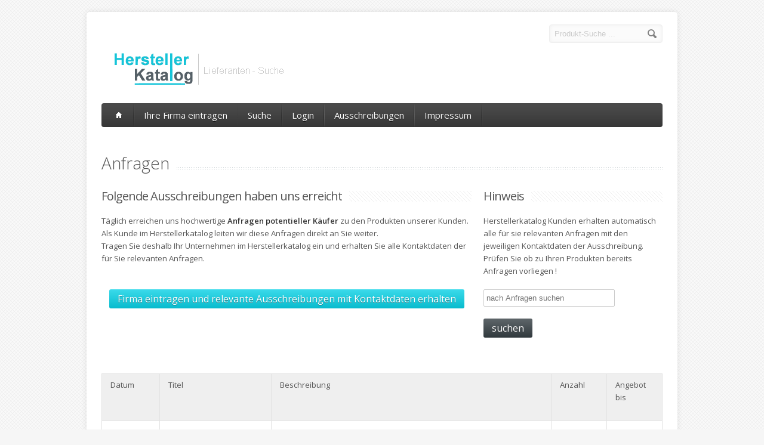

--- FILE ---
content_type: text/html
request_url: http://stage.herstellerseite.de/stage/anfragen/index.html?PHPSESSID=40fac606313e53dde2a057a569c38ca9
body_size: 4884
content:
<!DOCTYPE html>
<!--[if lt IE 7 ]><html class="ie ie6" lang="en"> <![endif]-->
<!--[if IE 7 ]><html class="ie ie7" lang="en"> <![endif]-->
<!--[if IE 8 ]><html class="ie ie8" lang="en"> <![endif]-->
<!--[if (gte IE 9)|!(IE)]><!--><html lang="en"> <!--<![endif]-->
<head>

	<!-- Basic Page Needs
  ================================================== -->
	<meta http-equiv="Content-Type" content="text/html; charset=windows-1252">
	<!-- <meta charset="utf-8"> -->
	<!-- google_ad_section_start -->
	<title>Herstellerkatalog - Hersteller und Lieferanten</title> 
	<meta name="description" content="Hersteller von Herstellerkatalog, Lieferanten und Firmen finden für Herstellerkatalog. Wer liefert Herstellerkatalog in Deutschland ?">
	<meta name="keywords" content="Firma, Firmen, Herstellerkatalog Hersteller Deutschland, Herstellerkataloghersteller, Lieferanten für Herstellerkatalog, Wer liefert Herstellerkatalog">
	<meta name="author" content="km-line.de">
	<!-- google_ad_section_end -->

<meta name="copyright"   content="Herstellerkatalog - das Hersteller Verzeichnis">
<meta name="publisher" content="Herstellerkatalog - KM-Line Internetservice www.km-line.de">
<meta name="revisit-after" content="1 week">
<meta name="robots" content="index,follow">


    <script language="javascript" type="text/javascript">
    <!-- 
    -->
    </script>


	<!-- Mobile Specific Metas
  ================================================== -->
	<meta name="viewport" content="width=device-width, initial-scale=1, maximum-scale=1">

	<!-- CSS
  ================================================== -->
	<link rel="stylesheet" href="http://stage.herstellerseite.de/stage/stylesheets/skeleton.css">
	<link rel="stylesheet" href="http://stage.herstellerseite.de/stage/stylesheets/style.css">

	<link href='http://fonts.googleapis.com/css?family=Open+Sans:300italic,400italic,600italic,400,300,600' rel='stylesheet' type='text/css'>	

	<!--[if lt IE 9]><link rel="stylesheet" type="text/css" media="screen" href="http://stage.herstellerseite.de/stage/stylesheets/sequencejs-theme.sliding-horizontal-parallax-ie.css" /><![endif]-->

	<link rel="stylesheet" href="http://stage.herstellerseite.de/stage/stylesheets/flexslider.css" type="text/css" media="screen" />
	<link rel="stylesheet" href="http://stage.herstellerseite.de/stage/stylesheets/prettyPhoto.css" type="text/css" media="screen" charset="utf-8" />
	<link rel="stylesheet" href="http://stage.herstellerseite.de/stage/stylesheets/carousel.css" type="text/css" media="screen" />
	
	<!-- JS
  ================================================== -->	
	<script type="text/javascript" src="http://stage.herstellerseite.de/stage/js/jquery-1.7.2.min.js"></script>
	<script type="text/javascript" src="http://stage.herstellerseite.de/stage/js/jquery.easing.1.3.js"></script>
	<script type="text/javascript" src="http://stage.herstellerseite.de/stage/js/common.js"></script>
	
	
	<script type="text/javascript" src="http://stage.herstellerseite.de/stage/js/sequence.jquery-min.js"></script>	
	<script type="text/javascript" src="http://stage.herstellerseite.de/stage/js/jquery.quicksand.js"></script>

	
	<script type="text/javascript" src="http://stage.herstellerseite.de/stage/js/jquery.prettyPhoto.js"></script>
	<script type="text/javascript" src="http://stage.herstellerseite.de/stage/js/jquery.jcarousel.min.js"></script>
	<script type="text/javascript" src="http://stage.herstellerseite.de/stage/js/jquery.tipsy.js"></script>

	<!--[if lt IE 9]>
		<script src="http://html5shim.googlecode.com/svn/trunk/html5.js"></script>
	<![endif]-->

	<!-- Favicons
	================================================== -->
	<link rel="shortcut icon" href="http://stage.herstellerseite.de/stage/images/favicon.png">
	<meta name="google-site-verification" content="B1asd2zDeei37e7asfX6bKsGiW6zZCfR6-Roj4dyZt8" />
	
	<script async src="https://pagead2.googlesyndication.com/pagead/js/adsbygoogle.js?client=ca-pub-2952913399731559"
     crossorigin="anonymous"></script>
	
</head>
<body>
  <div id="wrapper">
	<div class="container">
	
		<div class="header clearfix row">
			<div class="eight columns header_left">
				<a href="http://stage.herstellerseite.de/stage/index.html?PHPSESSID=cc06cc099fa8b95be7370f0a44a88d5f"><img src="http://stage.herstellerseite.de/stage/images/logo.png" title="Herstellerkatalog - Hersteller und Lieferanten finden"/></a>
			</div>
			<div class="eight columns">
				<div class="header_right">
					<!-- <div class="header_contacts clearfix">
						<div class="header_phone">#</div>
						<div class="header_mail">#</div>
					</div> -->
					<div class="header_soc_search clearfix">
						<div class="header_search">
							<br><form class="search" action="http://stage.herstellerseite.de/stage/suche/ergebnisse_produkt.html?PHPSESSID=cc06cc099fa8b95be7370f0a44a88d5f" method="post">
								<button class="button_search"></button>
								<input name="search_phrase" type="text" id="s" value="Produkt-Suche ..." onclick="this.value = '';">
							</form>
						</div>
						<!--
						<a href="" class="header_soc_rss" id="soc_rss">RSS</a>	
						<a href="" class="header_soc_fb" id="soc_fb">Facebook</a>
						<a href="" class="header_soc_twitter" id="soc_twitter">Twitter</a>
						-->

					</div>				
				</div>
			</div>
		</div>
		
		<!-- Main Navigation -->
		<div class="row no_bm">
			<div class="dark_menu sixteen columns">
				<div id="menu">
					<ul>
						<li><a href="http://stage.herstellerseite.de/stage/index.html?PHPSESSID=cc06cc099fa8b95be7370f0a44a88d5f" title="Lieferantensuche im Herstellerkatalog"><span class="home_icon"></span></a></li>
					  	<li><a href="http://stage.herstellerseite.de/stage/signup/index.html?PHPSESSID=cc06cc099fa8b95be7370f0a44a88d5f" title="Tragen Sie Ihr Unternehmen im Herstellerkatalog ein">Ihre Firma eintragen</a>
					    </li>
					    <li><a href="http://stage.herstellerseite.de/stage/suche/index.html?PHPSESSID=cc06cc099fa8b95be7370f0a44a88d5f" title="Lieferanten-Suche">Suche</a>
					    </li>
					  	<!-- <li><a href="http://stage.herstellerseite.de/stage/branches.html?PHPSESSID=cc06cc099fa8b95be7370f0a44a88d5f">Branchen<span></span></a>
					       <div>
					          	<ul>
							  		<li><a href="#"><span>Abwasser- Abfallsbeseitigung</span></a></li>
							  		<li><a href="#"><span>Baugewerbe</span></a></li>
							  		<li><a href="#"><span>Bekleidungsgewerbe</span></a></li>
							  		<li><a href="#"><span>Bergbau</span></a></li>
									<li><a href="#" class="last_submenu_item"><span>Multi-Level Menu</span></a>
										<div class='subsub_menu'>
								          	<ul>
										  		<li class=""><a href="about.html"><span>Produkt</span></a></li>
										  		<li class=""><a href="#" class="last_submenu_item"><span>Item Two</span></a>
											  		<div class='subsubsub_menu'>
											          	<ul>
													  		<li class=""><a href="#"><span>Item One</span></a></li>
													  		<li class=""><a href="#" class="last_submenu_item"><span>Item Two</span></a></li>
														</ul>
											    	</div>
										  		</li>
											</ul>
								    	</div>
							  		</li>
								</ul>
					       </div>
					    </li> -->
					    <li><a href="http://stage.herstellerseite.de/client/login.html?PHPSESSID=cc06cc099fa8b95be7370f0a44a88d5f" title="Kunden-Login">Login</a>
					    </li>
						<li><a href="http://stage.herstellerseite.de/stage/anfragen/index.html?PHPSESSID=cc06cc099fa8b95be7370f0a44a88d5f" title="Aktuelle Ausschreibungen">Ausschreibungen</a>
					    </li>
					    <li><a href="http://stage.herstellerseite.de/stage/impressum.html?PHPSESSID=cc06cc099fa8b95be7370f0a44a88d5f" title="Impressum Herstellerkatalog">Impressum</a>	    
					    </li>
					</ul>
				</div>
			</div>
		</div>
		<!-- Navigation Mobile -->
		<select id="select_menu" onchange="location = this.value">
			  		<option value="">Navigation</option>
			        <option value="http://stage.herstellerseite.de/stage/index.html?PHPSESSID=cc06cc099fa8b95be7370f0a44a88d5f">Home</option>
			        <option value="http://stage.herstellerseite.de/stage/signup/index.html?PHPSESSID=cc06cc099fa8b95be7370f0a44a88d5f">Firma eintragen</option>
			        <option value="http://stage.herstellerseite.de/stage/suche/index.html?PHPSESSID=cc06cc099fa8b95be7370f0a44a88d5f">Suche</option>
			        <option value="http://stage.herstellerseite.de/client/login.html?PHPSESSID=cc06cc099fa8b95be7370f0a44a88d5f">Kunden-Login</option>
			        <option value="http://stage.herstellerseite.de/stage/anfragen/index.html?PHPSESSID=cc06cc099fa8b95be7370f0a44a88d5f">Ausschreibungen</option>
			        <option value="http://stage.herstellerseite.de/stage/impressum.html?PHPSESSID=cc06cc099fa8b95be7370f0a44a88d5f">Impressum</option>  
		</select>
		<!-- Main Navigation::END -->
		

	<div class="row">	
		<div class="sixteen columns clearfix">
				<div class="page_heading"><h1>Anfragen</h1></div>
		</div>		
			<div class="two-thirds column">	
				<h2 class="title"><span>Folgende Ausschreibungen haben uns erreicht</span></h2>
				<p>Täglich erreichen uns hochwertige <strong>Anfragen potentieller Käufer</strong> zu den Produkten unserer Kunden.<br>
				Als Kunde im Herstellerkatalog leiten wir diese Anfragen direkt an Sie weiter.<br>
				Tragen Sie deshalb Ihr Unternehmen im Herstellerkatalog ein und erhalten Sie alle <b>Kontaktdaten</b> der für Sie relevanten Anfragen.<br><br></p>
				<p align="center">
					<a href="http://stage.herstellerseite.de/stage/signup/index.html?PHPSESSID=cc06cc099fa8b95be7370f0a44a88d5f" class="button button_hilite">Firma eintragen und relevante Ausschreibungen mit Kontaktdaten erhalten</a>
				</p>
            </div>

			<div class="one-third column">

				<h2 class="title"><span>Hinweis</span></h2>
				<p>Herstellerkatalog Kunden erhalten automatisch alle für sie relevanten Anfragen mit den jeweiligen Kontaktdaten der Ausschreibung. <br>
					Prüfen Sie ob zu Ihren Produkten bereits Anfragen vorliegen !</p>
				<p><form action="/stage/anfragen/index.html" method="get"><input type="text" name="search_anfrage" value="nach Anfragen suchen" onfocus="if (this.value == 'nach Anfragen suchen') { this.value = ''; }"> <input type="submit" value="suchen"></form></p>
			</div>
	</div>
<div class="clear"></div>

<div class="sixteen columns clearfix">

				 <table class="aqua_table" width="100%">
					<tbody>
				     <tr>
				         <td width="10" bgcolor="#EFEFEF">
				             <p><b>Datum</b></p>
				         </td>
				         <td width="20%" bgcolor="#EFEFEF">
				             <p><b>Titel</b></p>
				         </td>
				         <td width="50%" bgcolor="#EFEFEF">
				             <p><b>Beschreibung</b></p>
				         </td>
				         <td width="10%" bgcolor="#EFEFEF">
				             <p><b>Anzahl</b></p>
				         </td>
				         <td width="10%" bgcolor="#EFEFEF">
				             <p><b>Angebot bis</b></p>
				         </td>
				     </tr>
				     <tr>
				         <td width="10" valign="top">
				             <p>19.11.2025</p>
				         </td>
				         <td width="20%" valign="top">
				             <p><strong><a href="/anfrage/mail/15959/Galvanische Beschichtung">Galvanische Beschichtung</a></strong></p>
				         </td>
				         <td width="50%" valign="top">
				             <p>Bitte um Anlegung eines Kundenkontos.
Übernahme der Konditionen vom Hilti-Werk6 in Kaufering.
Ab 2026 werden beschichtete Teile nur mehr von uns benötigt,da eine
Anlagenverlegung <a href="/anfrage/mail/15959/Galvanische Beschichtung">mehr...</a></p>
				         </td>
				         <td width="10%" valign="top">
				             <p></p>
				         </td>
				         <td width="10%" valign="top">
				             <p></p>
				         </td>
				     </tr>
				     <tr>
				         <td width="10" bgcolor="#EFEFEF" valign="top">
				             <p>12.11.2025</p>
				         </td>
				         <td width="20%" bgcolor="#EFEFEF" valign="top">
				             <p><strong><a href="/anfrage/fax/19714/posamentenborte">posamentenborte</a></strong></p>
				         </td>
				         <td width="50%" bgcolor="#EFEFEF" valign="top">
				             <p>Wir suchen eine Posamentenborte in einer bestimmten goldfarbe
Haben sie einen Farbtabelle , können wir Porten bei ihnen herstellen lassen</p>
				         </td>
				         <td width="10%" bgcolor="#EFEFEF" valign="top">
				             <p></p>
				         </td>
				         <td width="10%" bgcolor="#EFEFEF" valign="top">
				             <p>zeitnah wäre schön</p>
				         </td>
				     </tr>
				     <tr>
				         <td width="10" valign="top">
				             <p>15.10.2025</p>
				         </td>
				         <td width="20%" valign="top">
				             <p><strong><a href="/anfrage/mail/15958/Gasventil LSV 220R01-T4">Gasventil LSV 220R01-T4</a></strong></p>
				         </td>
				         <td width="50%" valign="top">
				             <p>Wir benötigen dieses Gasventil LSV 220R01-T4</p>
				         </td>
				         <td width="10%" valign="top">
				             <p>1</p>
				         </td>
				         <td width="10%" valign="top">
				             <p>17.10.2025</p>
				         </td>
				     </tr>
				     <tr>
				         <td width="10" bgcolor="#EFEFEF" valign="top">
				             <p>02.10.2025</p>
				         </td>
				         <td width="20%" bgcolor="#EFEFEF" valign="top">
				             <p><strong><a href="/anfrage/mail/15957/Schiebetorantrieb Bernal 860 Baujahr 1996">Schiebetorantrieb Bernal 860 Baujahr 1996</a></strong></p>
				         </td>
				         <td width="50%" bgcolor="#EFEFEF" valign="top">
				             <p>Hallo, ich benötige Ihre Hilfe.
Mein Torantrieb hat seinen Dienst eingestellt. Es begann mit ruckender Arbeit , bis das Tor nur noch halb zuging und von danach nicht mehr <a href="/anfrage/mail/15957/Schiebetorantrieb Bernal 860 Baujahr 1996">mehr...</a></p>
				         </td>
				         <td width="10%" bgcolor="#EFEFEF" valign="top">
				             <p></p>
				         </td>
				         <td width="10%" bgcolor="#EFEFEF" valign="top">
				             <p>schnellst möglich</p>
				         </td>
				     </tr>
				     <tr>
				         <td width="10" valign="top">
				             <p>22.09.2025</p>
				         </td>
				         <td width="20%" valign="top">
				             <p><strong><a href="/anfrage/mail/15956/Klassentreffen Wismut">Klassentreffen Wismut</a></strong></p>
				         </td>
				         <td width="50%" valign="top">
				             <p>Frank Karneth und ich (Jens Schulz) organisieren ein Klassentreffen im November. Ingolf, melde Dich doch bitte mal.

034203 54551 odere 0151 15669202 oder jus.schulz@web.de
Viele <a href="/anfrage/mail/15956/Klassentreffen Wismut">mehr...</a></p>
				         </td>
				         <td width="10%" valign="top">
				             <p></p>
				         </td>
				         <td width="10%" valign="top">
				             <p></p>
				         </td>
				     </tr>
				     <tr>
				         <td width="10" bgcolor="#EFEFEF" valign="top">
				             <p>08.09.2025</p>
				         </td>
				         <td width="20%" bgcolor="#EFEFEF" valign="top">
				             <p><strong><a href="/anfrage/fax/19708/Mr.">Mr.</a></strong></p>
				         </td>
				         <td width="50%" bgcolor="#EFEFEF" valign="top">
				             <p>20</p>
				         </td>
				         <td width="10%" bgcolor="#EFEFEF" valign="top">
				             <p>1</p>
				         </td>
				         <td width="10%" bgcolor="#EFEFEF" valign="top">
				             <p>17</p>
				         </td>
				     </tr>
				     <tr>
				         <td width="10" valign="top">
				             <p>08.09.2025</p>
				         </td>
				         <td width="20%" valign="top">
				             <p><strong><a href="/anfrage/fax/19709/Mr.">Mr.</a></strong></p>
				         </td>
				         <td width="50%" valign="top">
				             <p>20</p>
				         </td>
				         <td width="10%" valign="top">
				             <p>1</p>
				         </td>
				         <td width="10%" valign="top">
				             <p>17</p>
				         </td>
				     </tr>
				     <tr>
				         <td width="10" bgcolor="#EFEFEF" valign="top">
				             <p>08.09.2025</p>
				         </td>
				         <td width="20%" bgcolor="#EFEFEF" valign="top">
				             <p><strong><a href="/anfrage/fax/19710/Mr.">Mr.</a></strong></p>
				         </td>
				         <td width="50%" bgcolor="#EFEFEF" valign="top">
				             <p>20</p>
				         </td>
				         <td width="10%" bgcolor="#EFEFEF" valign="top">
				             <p>1</p>
				         </td>
				         <td width="10%" bgcolor="#EFEFEF" valign="top">
				             <p>17</p>
				         </td>
				     </tr>
				     <tr>
				         <td width="10" valign="top">
				             <p>08.09.2025</p>
				         </td>
				         <td width="20%" valign="top">
				             <p><strong><a href="/anfrage/fax/19711/Mr.">Mr.</a></strong></p>
				         </td>
				         <td width="50%" valign="top">
				             <p>Bitte hier KEINE Kontaktdaten einstellen, nutzen Sie f&uuml;r Ihre Kontaktdaten die entsprechenden Felder weiter unten ! Diesen Text k&ouml;nnen Sie einfach &uuml;berschreiben.</p>
				         </td>
				         <td width="10%" valign="top">
				             <p>1</p>
				         </td>
				         <td width="10%" valign="top">
				             <p>17</p>
				         </td>
				     </tr>
				     <tr>
				         <td width="10" bgcolor="#EFEFEF" valign="top">
				             <p>08.09.2025</p>
				         </td>
				         <td width="20%" bgcolor="#EFEFEF" valign="top">
				             <p><strong><a href="/anfrage/fax/19712/Mr.">Mr.</a></strong></p>
				         </td>
				         <td width="50%" bgcolor="#EFEFEF" valign="top">
				             <p>Bitte hier KEINE Kontaktdaten einstellen, nutzen Sie f&uuml;r Ihre Kontaktdaten die entsprechenden Felder weiter unten ! Diesen Text k&ouml;nnen Sie einfach &uuml;berschreiben.</p>
				         </td>
				         <td width="10%" bgcolor="#EFEFEF" valign="top">
				             <p>1</p>
				         </td>
				         <td width="10%" bgcolor="#EFEFEF" valign="top">
				             <p>17</p>
				         </td>
				     </tr>
				     <tr>
				         <td width="10" valign="top">
				             <p>08.09.2025</p>
				         </td>
				         <td width="20%" valign="top">
				             <p><strong><a href="/anfrage/fax/19713/Mr.">Mr.</a></strong></p>
				         </td>
				         <td width="50%" valign="top">
				             <p>Bitte hier KEINE Kontaktdaten einstellen, nutzen Sie fÃ¼r Ihre Kontaktdaten die entsprechenden Felder weiter unten ! Diesen Text kÃ¶nnen Sie einfach Ã¼berschreiben.</p>
				         </td>
				         <td width="10%" valign="top">
				             <p>1</p>
				         </td>
				         <td width="10%" valign="top">
				             <p>17</p>
				         </td>
				     </tr>
				     <tr>
				         <td width="10" bgcolor="#EFEFEF" valign="top">
				             <p>08.09.2025</p>
				         </td>
				         <td width="20%" bgcolor="#EFEFEF" valign="top">
				             <p><strong><a href="/anfrage/mail/15951/Mr.">Mr.</a></strong></p>
				         </td>
				         <td width="50%" bgcolor="#EFEFEF" valign="top">
				             <p>Bitte hier KEINE Kontaktdaten einstellen, nutzen Sie f&uuml;r Ihre Kontaktdaten die entsprechenden Felder weiter unten ! Diesen Text k&ouml;nnen Sie einfach &uuml;berschreiben.</p>
				         </td>
				         <td width="10%" bgcolor="#EFEFEF" valign="top">
				             <p>1</p>
				         </td>
				         <td width="10%" bgcolor="#EFEFEF" valign="top">
				             <p>17</p>
				         </td>
				     </tr>
				     <tr>
				         <td width="10" valign="top">
				             <p>08.09.2025</p>
				         </td>
				         <td width="20%" valign="top">
				             <p><strong><a href="/anfrage/mail/15952/Mr.">Mr.</a></strong></p>
				         </td>
				         <td width="50%" valign="top">
				             <p>Bitte hier KEINE Kontaktdaten einstellen, nutzen Sie fÃ¼r Ihre Kontaktdaten die entsprechenden Felder weiter unten ! Diesen Text kÃ¶nnen Sie einfach Ã¼berschreiben.</p>
				         </td>
				         <td width="10%" valign="top">
				             <p>1</p>
				         </td>
				         <td width="10%" valign="top">
				             <p>17</p>
				         </td>
				     </tr>
				     <tr>
				         <td width="10" bgcolor="#EFEFEF" valign="top">
				             <p>08.09.2025</p>
				         </td>
				         <td width="20%" bgcolor="#EFEFEF" valign="top">
				             <p><strong><a href="/anfrage/mail/15953/Mr.">Mr.</a></strong></p>
				         </td>
				         <td width="50%" bgcolor="#EFEFEF" valign="top">
				             <p>20</p>
				         </td>
				         <td width="10%" bgcolor="#EFEFEF" valign="top">
				             <p>1</p>
				         </td>
				         <td width="10%" bgcolor="#EFEFEF" valign="top">
				             <p>17</p>
				         </td>
				     </tr>
				     <tr>
				         <td width="10" valign="top">
				             <p>08.09.2025</p>
				         </td>
				         <td width="20%" valign="top">
				             <p><strong><a href="/anfrage/mail/15954/Mr.">Mr.</a></strong></p>
				         </td>
				         <td width="50%" valign="top">
				             <p>20</p>
				         </td>
				         <td width="10%" valign="top">
				             <p>1</p>
				         </td>
				         <td width="10%" valign="top">
				             <p>17</p>
				         </td>
				     </tr>
				     <tr>
				         <td width="10" bgcolor="#EFEFEF" valign="top">
				             <p>08.09.2025</p>
				         </td>
				         <td width="20%" bgcolor="#EFEFEF" valign="top">
				             <p><strong><a href="/anfrage/mail/15955/Mr.">Mr.</a></strong></p>
				         </td>
				         <td width="50%" bgcolor="#EFEFEF" valign="top">
				             <p>20</p>
				         </td>
				         <td width="10%" bgcolor="#EFEFEF" valign="top">
				             <p>1</p>
				         </td>
				         <td width="10%" bgcolor="#EFEFEF" valign="top">
				             <p>17</p>
				         </td>
				     </tr>
				     <tr>
				         <td width="10" valign="top">
				             <p>08.09.2025</p>
				         </td>
				         <td width="20%" valign="top">
				             <p><strong><a href="/anfrage/fax/19696/Mr.">Mr.</a></strong></p>
				         </td>
				         <td width="50%" valign="top">
				             <p>20</p>
				         </td>
				         <td width="10%" valign="top">
				             <p>1</p>
				         </td>
				         <td width="10%" valign="top">
				             <p>17</p>
				         </td>
				     </tr>
				     <tr>
				         <td width="10" bgcolor="#EFEFEF" valign="top">
				             <p>08.09.2025</p>
				         </td>
				         <td width="20%" bgcolor="#EFEFEF" valign="top">
				             <p><strong><a href="/anfrage/fax/19697/Mr.">Mr.</a></strong></p>
				         </td>
				         <td width="50%" bgcolor="#EFEFEF" valign="top">
				             <p>20</p>
				         </td>
				         <td width="10%" bgcolor="#EFEFEF" valign="top">
				             <p>1</p>
				         </td>
				         <td width="10%" bgcolor="#EFEFEF" valign="top">
				             <p>17</p>
				         </td>
				     </tr>
				     <tr>
				         <td width="10" valign="top">
				             <p>08.09.2025</p>
				         </td>
				         <td width="20%" valign="top">
				             <p><strong><a href="/anfrage/fax/19698/Mr.">Mr.</a></strong></p>
				         </td>
				         <td width="50%" valign="top">
				             <p>20</p>
				         </td>
				         <td width="10%" valign="top">
				             <p>1</p>
				         </td>
				         <td width="10%" valign="top">
				             <p>17</p>
				         </td>
				     </tr>
				     <tr>
				         <td width="10" bgcolor="#EFEFEF" valign="top">
				             <p>08.09.2025</p>
				         </td>
				         <td width="20%" bgcolor="#EFEFEF" valign="top">
				             <p><strong><a href="/anfrage/fax/19699/Mr.">Mr.</a></strong></p>
				         </td>
				         <td width="50%" bgcolor="#EFEFEF" valign="top">
				             <p>20</p>
				         </td>
				         <td width="10%" bgcolor="#EFEFEF" valign="top">
				             <p>1</p>
				         </td>
				         <td width="10%" bgcolor="#EFEFEF" valign="top">
				             <p>17</p>
				         </td>
				     </tr>
				     <tr>
				         <td width="10" valign="top">
				             <p>08.09.2025</p>
				         </td>
				         <td width="20%" valign="top">
				             <p><strong><a href="/anfrage/fax/19700/Mr.">Mr.</a></strong></p>
				         </td>
				         <td width="50%" valign="top">
				             <p>20</p>
				         </td>
				         <td width="10%" valign="top">
				             <p>1</p>
				         </td>
				         <td width="10%" valign="top">
				             <p>17</p>
				         </td>
				     </tr>
				     <tr>
				         <td width="10" bgcolor="#EFEFEF" valign="top">
				             <p>08.09.2025</p>
				         </td>
				         <td width="20%" bgcolor="#EFEFEF" valign="top">
				             <p><strong><a href="/anfrage/fax/19701/Mr.">Mr.</a></strong></p>
				         </td>
				         <td width="50%" bgcolor="#EFEFEF" valign="top">
				             <p>20</p>
				         </td>
				         <td width="10%" bgcolor="#EFEFEF" valign="top">
				             <p>1</p>
				         </td>
				         <td width="10%" bgcolor="#EFEFEF" valign="top">
				             <p>17</p>
				         </td>
				     </tr>
				     <tr>
				         <td width="10" valign="top">
				             <p>08.09.2025</p>
				         </td>
				         <td width="20%" valign="top">
				             <p><strong><a href="/anfrage/fax/19702/Mr.">Mr.</a></strong></p>
				         </td>
				         <td width="50%" valign="top">
				             <p>20</p>
				         </td>
				         <td width="10%" valign="top">
				             <p>1</p>
				         </td>
				         <td width="10%" valign="top">
				             <p>17</p>
				         </td>
				     </tr>
				     <tr>
				         <td width="10" bgcolor="#EFEFEF" valign="top">
				             <p>08.09.2025</p>
				         </td>
				         <td width="20%" bgcolor="#EFEFEF" valign="top">
				             <p><strong><a href="/anfrage/fax/19703/Mr.">Mr.</a></strong></p>
				         </td>
				         <td width="50%" bgcolor="#EFEFEF" valign="top">
				             <p>20</p>
				         </td>
				         <td width="10%" bgcolor="#EFEFEF" valign="top">
				             <p>1</p>
				         </td>
				         <td width="10%" bgcolor="#EFEFEF" valign="top">
				             <p>17</p>
				         </td>
				     </tr>
				     <tr>
				         <td width="10" valign="top">
				             <p>08.09.2025</p>
				         </td>
				         <td width="20%" valign="top">
				             <p><strong><a href="/anfrage/fax/19704/Mr.">Mr.</a></strong></p>
				         </td>
				         <td width="50%" valign="top">
				             <p>20</p>
				         </td>
				         <td width="10%" valign="top">
				             <p>1</p>
				         </td>
				         <td width="10%" valign="top">
				             <p>17</p>
				         </td>
				     </tr>

					</tbody>
				 </table>
<br />
<div align="center">Seite <b>1</b> <a href="?page=2">2</a> <a href="?page=3">3</a> ... <a href="?page=1012">1.012</a>
<br><br>
</div>


		
		</div>
	</div>
<div id="footer" class="container">


		<div class="row footer_inside">
		  <div class="four columns">
		    <h3>Über uns</h3>
		    <p>Im Herstellerkatalog suchen Einkäufer aus Handel und Industrie nach neuen Lieferanten, Herstellern und Anbietern
			Herstellerkatalog listet über 80.000 Hersteller und Dienstleister aus nahezu allen Wirtschaftsbereichen. Herstellerkatalog ist zu einem führenden Werkzeug bei der täglichen Suche nach neuen Lieferanten & Firmen im B2B geworden. </p>
		  </div>
		  <div class="four columns">
		    <h3 class="margined_left">Navigation</h3>
		    <ul class="margined_left">
		    	<li><a href="http://stage.herstellerseite.de/stage/index.html?PHPSESSID=cc06cc099fa8b95be7370f0a44a88d5f">Home</a></li>
		    	<li><a href="http://stage.herstellerseite.de/stage/signup/index.html?PHPSESSID=cc06cc099fa8b95be7370f0a44a88d5f">Ihre Firma eintragen</a></li>
		    	<li><a href="http://stage.herstellerseite.de/stage/suche/index.html?PHPSESSID=cc06cc099fa8b95be7370f0a44a88d5f">Suche</a></li>
		    	<li><a href="http://stage.herstellerseite.de/client/login.html?PHPSESSID=cc06cc099fa8b95be7370f0a44a88d5f">Kunden-Login</a></li>
		    	<li><a href="https://www.km-line.de" target="_blank">Impressum</a></li>
				<li><a href="https://www.km-line.de/datenschutzerklaerung/" target="_blank">Datenschutz</a></li>
		    </ul>
		  </div>
		  <div class="four columns">
		    <h3>Partnerseiten</h3>
			<ul class="margined_left">
				<li><a href="https://www.herstellerkatalog.com" title="Herstellerkatalog" target="_blank">Herstellerkatalog</a></li>
				<li><a href="https://www.herstellerkatalog.de" title="Hersteller" target="_blank">Herstellerkatalog.de</a></li>
				<li><a href="https://www.lieferantenverzeichnis.com" title="Lieferantenverzeichnis" target="_blank">Lieferantenverzeichnis</a></li>

			</ul>
		  </div>

		  <div class="four columns">
		  	<h3>Kontakt</h3>
		  	<div class='icon_phone' title='Phone'>+49 (0) 52 36 - 88 88 85</div>
		    <div class='icon_mail' title='Email'>info@herstellerkatalog.com</div>	
		    <div class='icon_loc' title='Location'>KM-Line Internetservice<br>Guido Krone<br>Niederkamp 11<br>D-32825 Blomberg</div>	
		    
		  	<div class='clear'></div>
		  	<div class='h10'></div>
		
		  </div> 
	  </div> 
	  <div class="clear"></div>
	  <div class="footer_btm">
	  	<div class="footer_btm_inner">
		<!-- 
		  	<a href='http://www.pinterest.com' target='_blank' class='icon_pinterest' title='Pinterest'>Pinterest</a>
	      	<a href='http://www.twitter.com' target='_blank' class='icon_tweet' title='Tweeter'>Tweeter</a>			
			<a href="http://www.skype.com" class='icon_skype' title='Skype'>Skype</a>
		  	<a href='http://www.google.com' target='_blank' class='icon_google' title='Google+'>Google+</a>
	      	<a href='http://www.facebook.com' target='_blank' class='icon_facebook' title='Facebook'>Facebook</a>
		-->	
  
		  	<div id="powered"><a href="http://www.km-line.de" target="_blank">KM-Line Internet</a> © 2024 &nbsp; | &nbsp; Herstellerkatalog - Verzeichnis der Hersteller</div>
		</div>	  
	  </div>
</div>

  </div>
  
  
<script src="http://www.google-analytics.com/urchin.js" type="text/javascript">
</script>
<script type="text/javascript">
_uacct = "UA-656978-3";
urchinTracker();
</script>
</body>
</html>



--- FILE ---
content_type: text/html; charset=utf-8
request_url: https://www.google.com/recaptcha/api2/aframe
body_size: 270
content:
<!DOCTYPE HTML><html><head><meta http-equiv="content-type" content="text/html; charset=UTF-8"></head><body><script nonce="B1vnoffLzBIXXRgzMhFWrQ">/** Anti-fraud and anti-abuse applications only. See google.com/recaptcha */ try{var clients={'sodar':'https://pagead2.googlesyndication.com/pagead/sodar?'};window.addEventListener("message",function(a){try{if(a.source===window.parent){var b=JSON.parse(a.data);var c=clients[b['id']];if(c){var d=document.createElement('img');d.src=c+b['params']+'&rc='+(localStorage.getItem("rc::a")?sessionStorage.getItem("rc::b"):"");window.document.body.appendChild(d);sessionStorage.setItem("rc::e",parseInt(sessionStorage.getItem("rc::e")||0)+1);localStorage.setItem("rc::h",'1764309373296');}}}catch(b){}});window.parent.postMessage("_grecaptcha_ready", "*");}catch(b){}</script></body></html>